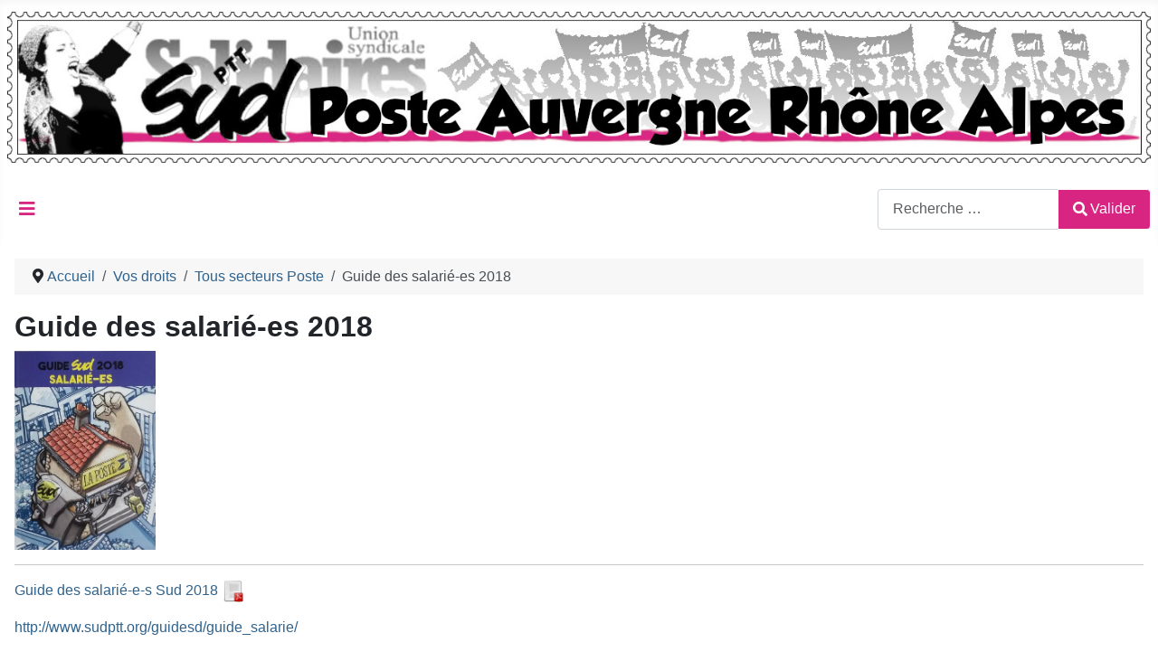

--- FILE ---
content_type: text/html; charset=utf-8
request_url: https://www.sudposteaura.fr/documentation/documentation-poste/230-guide-des-salarie-es-2018.html
body_size: 5914
content:
<!DOCTYPE html>
<html lang="fr-fr" dir="ltr">
<head>
<meta charset="utf-8">
	<meta name="rights" content="L'ensemble de ce site relève des législations françaises et internationales sur le droit d'auteur et la propriété intellectuelle. Tous les droits de reproduction sont réservés, y compris pour les documents iconographiques et photographiques.">
	<meta name="robots" content="index, nofollow">
	<meta name="author" content="Sud Ptt Isère Savoie">
	<meta name="viewport" content="width=device-width, initial-scale=1">
	<meta name="description" content="La fédération Sud PTT a récemment édité trois guides adressés aux postiers et postières pour leur faire connaître leurs droits. On y trouve toutes les règlementations utiles en quelques secondes. Retrouvez ici le guide des salarié-es en format PDF, ou sur le site de la fédération">
	<meta name="generator" content="Joomla! - Open Source Content Management">
	<title>Guide des salarié-es 2018 - Sud Poste Auvergne-Rhône-Alpes</title>
	<link href="/media/templates/site/cassiopeia/images/joomla-favicon.svg" rel="icon" type="image/svg+xml">
	<link href="/media/templates/site/cassiopeia/images/favicon.ico" rel="alternate icon" type="image/vnd.microsoft.icon">
	<link href="/media/system/images/joomla-favicon-pinned.svg" rel="mask-icon" color="#000">
	<link href="https://www.sudposteaura.fr/component/finder/search.opensearch?Itemid=435" rel="search" title="OpenSearch Sud Poste Auvergne-Rhône-Alpes" type="application/opensearchdescription+xml">

    <link href="/media/system/css/joomla-fontawesome.css?7a6c9da17417ec02101a92d30eafc12a" rel="lazy-stylesheet" data-asset-name="fontawesome" /><noscript><link href="/media/system/css/joomla-fontawesome.css?7a6c9da17417ec02101a92d30eafc12a" rel="stylesheet" /></noscript>
	<link href="/media/templates/site/cassiopeia/css/template.css?7a6c9da17417ec02101a92d30eafc12a" rel="stylesheet" data-asset-name="template.cassiopeia.ltr" data-asset-dependencies="fontawesome" />
	<link href="/media/vendor/awesomplete/css/awesomplete.css?1.1.5" rel="stylesheet" data-asset-name="awesomplete" />
	<link href="/media/templates/site/cassiopeia/css/global/colors_alternative.css?7a6c9da17417ec02101a92d30eafc12a" rel="stylesheet" data-asset-name="theme.colors_alternative" />
	<link href="/media/templates/site/cassiopeia/css/vendor/joomla-custom-elements/joomla-alert.css?0.2.0" rel="stylesheet" data-asset-name="webcomponent.joomla-alert" />
	<link href="/media/templates/site/cassiopeia/css/user.css?7a6c9da17417ec02101a92d30eafc12a" rel="stylesheet" data-asset-name="template.user" data-asset-dependencies="template.active,template.active.language" />
	<link href="/plugins/content/pdf_embed/assets/css/style.css" rel="stylesheet" />
	<style>:root {
		--hue: 214;
		--template-bg-light: #f0f4fb;
		--template-text-dark: #495057;
		--template-text-light: #ffffff;
		--template-link-color: var(--link-color);
		--template-special-color: #001B4C;
		
	}</style>

    <script src="/media/vendor/metismenujs/js/metismenujs.js?1.4.0" defer data-asset-name="metismenujs"></script>
	<script src="/media/mod_menu/js/menu-es5.js?7a6c9da17417ec02101a92d30eafc12a" nomodule defer data-asset-name="mod_menu"></script>
	<script src="/media/templates/site/cassiopeia/js/mod_menu/menu-metismenu.js?7a6c9da17417ec02101a92d30eafc12a" defer data-asset-name="metismenu" data-asset-dependencies="metismenujs"></script>
	<script type="application/json" class="joomla-script-options new">{
    "joomla.jtext": {
        "MOD_FINDER_SEARCH_VALUE": "Recherche &hellip;",
        "JLIB_JS_AJAX_ERROR_OTHER": "Une erreur est survenue lors de la r\u00e9cup\u00e9ration des donn\u00e9es JSON : code de statut HTTP %s .",
        "JLIB_JS_AJAX_ERROR_PARSE": "Une erreur d'analyse s'est produite lors du traitement des donn\u00e9es JSON suivantes : <br><code style=\"color:inherit;white-space:pre-wrap;padding:0;margin:0;border:0;background:inherit;\">%s<\/code>",
        "ERROR": "Erreur",
        "MESSAGE": "Message",
        "NOTICE": "Annonce",
        "WARNING": "Avertissement",
        "JCLOSE": "Fermer",
        "JOK": "OK",
        "JOPEN": "Ouvrir"
    },
    "finder-search": {
        "url": "\/component\/finder\/?task=suggestions.suggest&format=json&tmpl=component&Itemid=435"
    },
    "system.paths": {
        "root": "",
        "rootFull": "https:\/\/www.sudposteaura.fr\/",
        "base": "",
        "baseFull": "https:\/\/www.sudposteaura.fr\/"
    },
    "csrf.token": "5c6154e262abe3eb14c74d5dbd2b2318"
}</script>
	<script src="/media/system/js/core.js?37ffe4186289eba9c5df81bea44080aff77b9684" data-asset-name="core"></script>
	<script src="/media/templates/site/cassiopeia/js/template.js?7a6c9da17417ec02101a92d30eafc12a" defer data-asset-name="template.cassiopeia" data-asset-dependencies="core"></script>
	<script src="/media/vendor/bootstrap/js/bootstrap-es5.js?5.3.2" nomodule defer data-asset-name="bootstrap.es5" data-asset-dependencies="core"></script>
	<script src="/media/com_finder/js/finder-es5.js?e6d3d1f535e33b5641e406eb08d15093e7038cc2" nomodule defer data-asset-name="com_finder.finder.es5" data-asset-dependencies="core"></script>
	<script src="/media/system/js/messages-es5.js?c29829fd2432533d05b15b771f86c6637708bd9d" nomodule defer data-asset-name="messages-legacy" data-asset-dependencies="core"></script>
	<script src="/media/vendor/bootstrap/js/collapse.js?5.3.2" type="module" data-asset-name="bootstrap.collapse" data-asset-dependencies="bootstrap.es5"></script>
	<script src="/media/vendor/awesomplete/js/awesomplete.js?1.1.5" defer data-asset-name="awesomplete"></script>
	<script src="/media/com_finder/js/finder.js?a2c3894d062787a266d59d457ffba5481b639f64" type="module" data-asset-name="com_finder.finder" data-asset-dependencies="com_finder.finder.es5"></script>
	<script src="/media/system/js/messages.js?7f7aa28ac8e8d42145850e8b45b3bc82ff9a6411" type="module" data-asset-name="messages" data-asset-dependencies="messages-legacy"></script>
	<script type="application/ld+json">{"@context":"https:\/\/schema.org","@type":"BreadcrumbList","itemListElement":[{"@type":"ListItem","position":1,"item":{"@id":"https:\/\/www.sudposteaura.fr\/","name":"Accueil"}},{"@type":"ListItem","position":2,"item":{"@id":"https:\/\/www.sudposteaura.fr\/documentation.html","name":"Vos droits"}},{"@type":"ListItem","position":3,"item":{"@id":"https:\/\/www.sudposteaura.fr\/documentation\/documentation-poste.html","name":"Tous secteurs Poste"}},{"@type":"ListItem","position":4,"item":{"name":"Guide des salarié-es 2018"}}]}</script>
<link rel="canonical" href="https://sudposteaura.fr//documentation/documentation-poste/230-guide-des-salarie-es-2018.html" />
</head>


<body class="site com_content wrapper-static view-article no-layout no-task itemid-486 has-sidebar-right">
    <header class="header container-header full-width">

        
        
                    <div class="grid-child">
                <div class="navbar-brand">
                    <a class="brand-logo" href="/">
                        <img loading="eager" decoding="async" src="https://www.sudposteaura.fr/images/_sud/_accueil/timbreSudposteaura.jpg" alt="Sud Poste Auvergne-Rhône-Alpes" width="1500" height="198">                    </a>
                                    </div>
            </div>
        
                    <div class="grid-child container-nav">
                                    
<nav class="navbar navbar-expand-lg" aria-label="Menu Haut">
    <button class="navbar-toggler navbar-toggler-right" type="button" data-bs-toggle="collapse" data-bs-target="#navbar20" aria-controls="navbar20" aria-expanded="false" aria-label="Permuter la navigation">
        <span class="icon-menu" aria-hidden="true"></span>
    </button>
    <div class="collapse navbar-collapse" id="navbar20">
        <ul class="mod-menu mod-menu_dropdown-metismenu metismenu mod-list  nav-pills">
<li class="metismenu-item item-464 level-1"><a href="/" ><img src="/images/Icons/Sud_btn_menu-haut_accueil_2023.jpg" alt="Accueil" width="144" height="50" loading="lazy"></a></li><li class="metismenu-item item-473 level-1"><a href="/syndicat.html" ><img src="/images/Icons/Sud_btn_menu-haut_syndicat_2023.jpg" alt="Sud" width="161" height="50" loading="lazy"></a></li><li class="metismenu-item item-493 level-1"><a href="/contacts.html" ><img src="/images/Icons/Sud_btn_menu-haut_contacts_2023.jpg" alt="Contacts" width="161" height="50" loading="lazy"></a></li><li class="metismenu-item item-648 level-1"><a href="/adherer.html" class=" nav-pills"><img src="/images/Icons/Sud_btn_menu-haut_adherer_2023.jpg" alt="Adhérer" width="161" height="50" loading="lazy"></a></li><li class="metismenu-item item-478 level-1"><a href="/actualites.html" ><img src="/images/Icons/Sud_btn_menu-haut_actualités_2023.jpg" alt="Actualités" width="186" height="50" loading="lazy"></a></li><li class="metismenu-item item-634 level-1 alias-parent-active"><a href="/documentation.html" ><img src="/images/Icons/Sud_btn_menu-haut_vosdroits_2023.jpg" alt="Vos droits" width="186" height="50" loading="lazy"></a></li><li class="metismenu-item item-636 level-1 current active"><a href="/documentation/documentation-poste.html" title="Tous secteurs"><img src="/images/Icons/Sud_btn_menu-haut_toussecteurs_2023.jpg" alt="Tous secteurs" width="186" height="50" loading="lazy"></a></li><li class="metismenu-item item-637 level-1"><a href="/documentation/documentation-reseau.html" ><img src="/images/Icons/Sud_btn_menu-haut_reseau_2023.jpg" alt="Réseau &amp;amp; SF" width="175" height="50" loading="lazy"></a></li><li class="metismenu-item item-640 level-1"><a href="/documentation/documentation-distribution.html" ><img src="/images/Icons/Sud_btn_menu-haut_courrier_2023.jpg" alt="Courrier Colis" width="186" height="50" loading="lazy"></a></li><li class="metismenu-item item-639 level-1"><a href="/documentation/cdd-interimaires.html" ><img src="/images/Icons/Sud_btn_menu-haut_cdd_2023.jpg" alt="Intérim&#039;, Alternant, CDD, GEL, stagiaires" width="175" height="50" loading="lazy"></a></li></ul>
    </div>
</nav>

                                                    <div class="container-search">
                        
<form class="mod-finder js-finder-searchform form-search" action="/component/finder/search.html?Itemid=435" method="get" role="search">
    <label for="mod-finder-searchword140" class="visually-hidden finder">Valider</label><div class="mod-finder__search input-group"><input type="text" name="q" id="mod-finder-searchword140" class="js-finder-search-query form-control" value="" placeholder="Recherche &hellip;"><button class="btn btn-primary" type="submit"><span class="icon-search icon-white" aria-hidden="true"></span> Valider</button></div>
            <input type="hidden" name="Itemid" value="435"></form>

                    </div>
                            </div>
            </header>

    <div class="site-grid">
        
        
        
        
        <div class="grid-child container-component">
            <nav class="mod-breadcrumbs__wrapper" aria-label="Fil de navigation">
    <ol class="mod-breadcrumbs breadcrumb px-3 py-2">
                    <li class="mod-breadcrumbs__divider float-start">
                <span class="divider icon-location icon-fw" aria-hidden="true"></span>
            </li>
        
        <li class="mod-breadcrumbs__item breadcrumb-item"><a href="/" class="pathway"><span>Accueil</span></a></li><li class="mod-breadcrumbs__item breadcrumb-item"><a href="/documentation.html" class="pathway"><span>Vos droits</span></a></li><li class="mod-breadcrumbs__item breadcrumb-item"><a href="/documentation/documentation-poste.html" class="pathway"><span>Tous secteurs Poste</span></a></li><li class="mod-breadcrumbs__item breadcrumb-item active"><span>Guide des salarié-es 2018</span></li>    </ol>
    </nav>

            
            <div id="system-message-container" aria-live="polite"></div>

            <main>
            <div class="com-content-article item-page" itemscope itemtype="https://schema.org/Article">
    <meta itemprop="inLanguage" content="fr-FR">
    
    
        <div class="page-header">
        <h1 itemprop="headline">
            Guide des salarié-es 2018        </h1>
                            </div>
        
        
    
    
        
                                    <div itemprop="articleBody" class="com-content-article__body">
        
<p><img src="/images/_documentation/_poste/guidesSud2018/guidesSudSalariees2018.jpg" alt="guidesSudSalariees2018" width="156" height="220" /></p>
<hr />
<p><a href="/images/_documentation/_poste/guidesSud2018/guideSudSalarie-e-s2018.pdf" target="_blank">Guide des salarié-e-s Sud 2018</a>&nbsp;<a href="/images/_documentation/_poste/guidesSud2018/guideSudSalarie-e-s2018.pdf" target="_blank"><img src="/images/Icons/pdf.png" alt="pdf" width="25" height="25" /></a></p>
<p><a href="http://www.sudptt.org/guidesd/guide_salarie/" target="_blank" rel="noopener">http://www.sudptt.org/guidesd/guide_salarie/</a></p>
<p><div class ="embed-container native-embed-container">
						<embed src="/images/_documentation/_poste/guidesSud2018/guideSudSalarie-e-s2018.pdf" style="width:100%; height:100%;" frameborder="1"/></div></p>
<hr />
<p>&nbsp;</p>
<p>&nbsp;</p>    </div>

                                    <dl class="article-info text-muted">

            <dt class="article-info-term">
                    </dt>

        
        
        
        
        
    
            
                    <dd class="modified">
    <span class="icon-calendar icon-fw" aria-hidden="true"></span>
    <time datetime="2019-06-11T12:34:44+02:00" itemprop="dateModified">
        Mis à jour : 11 juin 2019    </time>
</dd>
        
                    <dd class="hits">
    <span class="icon-eye icon-fw" aria-hidden="true"></span>
    <meta itemprop="interactionCount" content="UserPageVisits:10142">
    Affichages : 10142</dd>
            </dl>
                                                            <ul class="tags list-inline">
                                                                    <li class="list-inline-item tag-2 tag-list0" itemprop="keywords">
                    <a href="/component/tags/tag/sud.html" class="btn btn-sm btn-info">
                        sud                    </a>
                </li>
                                                                                <li class="list-inline-item tag-25 tag-list1" itemprop="keywords">
                    <a href="/component/tags/tag/cdd.html" class="btn btn-sm btn-info">
                        CDD                    </a>
                </li>
                                                                                <li class="list-inline-item tag-29 tag-list2" itemprop="keywords">
                    <a href="/component/tags/tag/la-poste.html" class="btn btn-sm btn-info">
                        la poste                    </a>
                </li>
                                                                                <li class="list-inline-item tag-48 tag-list3" itemprop="keywords">
                    <a href="/component/tags/tag/salaire.html" class="btn btn-sm btn-info">
                        salaire                    </a>
                </li>
                                                                                <li class="list-inline-item tag-57 tag-list4" itemprop="keywords">
                    <a href="/component/tags/tag/guide.html" class="btn btn-sm btn-info">
                        guide                    </a>
                </li>
                                                                                <li class="list-inline-item tag-58 tag-list5" itemprop="keywords">
                    <a href="/component/tags/tag/salarie.html" class="btn btn-sm btn-info">
                        salarié                    </a>
                </li>
                                                                                <li class="list-inline-item tag-59 tag-list6" itemprop="keywords">
                    <a href="/component/tags/tag/cdi.html" class="btn btn-sm btn-info">
                        cdi                    </a>
                </li>
                        </ul>
                    
                                                            </div>

            </main>
            
        </div>

                <div class="grid-child container-sidebar-right">
            <div class="sidebar-right card _menu">
            <h3 class="card-header ">Sud Poste AURA</h3>        <div class="card-body">
                <ul class="mod-menu mod-list nav ">
<li class="nav-item item-435 default"><a href="/" title="Accueil"><img class="fa fa-home" src="/images/Icons/Sud_btn_Accueil_180.png" alt="Accueil"></a></li><li class="nav-item item-479"><a href="/syndicat.html" title="Sud"><img src="/images/Icons/Sud_btn_presentation_180.png" alt="Sud"></a></li><li class="nav-item item-439"><a href="/contacts.html" title="Contacts"><img src="/images/Icons/Sud_btn_contacts_180.png" alt="Contacts"></a></li><li class="nav-item item-480 active deeper parent"><a href="/documentation.html" ><img src="/images/Icons/Sud_btn_vosdroits_180.png" alt="Vos droits"></a><ul class="mod-menu__sub list-unstyled small"><li class="nav-item item-486 current active"><a href="/documentation/documentation-poste.html" aria-current="location">Tous secteurs Poste</a></li><li class="nav-item item-488"><a href="/documentation/documentation-reseau.html" >Réseau SF Banque Postale</a></li><li class="nav-item item-487"><a href="/documentation/documentation-distribution.html" >Courrier Colis Services</a></li><li class="nav-item item-570"><a href="/documentation/cdd-interimaires.html" >Intérim', Alternant, CDD, GEL</a></li></ul></li><li class="nav-item item-481"><a href="/actualites.html" ><img src="/images/Icons/Sud_btn_ACTUALITES_180.png" alt="Actualités"></a></li><li class="nav-item item-525"><a href="/mentions-legales.html" title="Mentions légales"><img src="/images/Icons/Sud_btn_Mentions_180.png" alt="Mentions légales"></a></li><li class="nav-item item-627"><a href="/adherer.html" title="Adhérer"><img src="/images/Icons/Sud_btn_Adhesion_180.png" alt="Adhérer"></a></li></ul>
    </div>
</div>
<div class="sidebar-right card ">
        <div class="card-body">
                <ul class="mod-menu mod-list nav ">
<li class="nav-item item-1073 active deeper parent"><a href="/cse.html" ><img src="/images/Icons/CSE_module_Sud_btn_258a9.png" alt="CSE" width="300" height="189" loading="lazy"><span class="image-title">CSE</span></a><ul class="mod-menu__sub list-unstyled small"><li class="nav-item item-1113"><a href="/cse/cse-à-la-poste.html" >CSE à La Poste</a></li><li class="nav-item item-1108"><a href="/cse/cse-réseau.html" >CSE Réseau</a></li><li class="nav-item item-1112"><a href="/cse/cse-courrier-colis.html" >CSE Courrier-Colis</a></li><li class="nav-item item-1114"><a href="/cse/cse-crsf.html" >CSE CRSF</a></li></ul></li></ul>
    </div>
</div>
<div class="sidebar-right card ">
            <h3 class="card-header ">Guide des droits des Postier.es</h3>        <div class="card-body">
                
<div id="mod-custom149" class="mod-custom custom">
    <p><a href="/documentation/documentation-poste/441-guide-des-droits-des-postier-es-2024.html" target="_self"><img src="/images/_documentation/_poste/GuideDesDroitsDesPostier.es2024/GuideDesDroitsDesPostierEs_2024_fda06.JPG" alt="GuideDesDroitsDesPostierEs 2024 fda06" width="555" height="765" style="margin: 5px auto; display: block;" /></a></p></div>
    </div>
</div>
<div class="sidebar-right card ">
            <h3 class="card-header ">Derniers articles</h3>        <div class="card-body">
                <ul class="mod-articleslatest latestnews mod-list">
    <li itemscope itemtype="https://schema.org/Article">
        <a href="/actualites/509-accueil-droit-de-grève.html" itemprop="url">
            <span itemprop="name">
                Le droit de grève            </span>
        </a>
    </li>
    <li itemscope itemtype="https://schema.org/Article">
        <a href="/actualites/508-grève-et-manifestations-jeudi-2-octobre-2025.html" itemprop="url">
            <span itemprop="name">
                Grève et manifestations Jeudi 2 octobre 2025            </span>
        </a>
    </li>
    <li itemscope itemtype="https://schema.org/Article">
        <a href="/actualites/507-indignons-nous-bloquons-tout-13-sptembre-18-septembre.html" itemprop="url">
            <span itemprop="name">
                Indignons nous - Bloquons tout - 13 septembre - 18 septembre            </span>
        </a>
    </li>
    <li itemscope itemtype="https://schema.org/Article">
        <a href="/actualites/506-rentrée-2025-le-blocage-commence-le-10-septembre.html" itemprop="url">
            <span itemprop="name">
                Rentrée 2025 : Le blocage commence le 10 septembre            </span>
        </a>
    </li>
    <li itemscope itemtype="https://schema.org/Article">
        <a href="/actualites/505-communiqué-de-presse-reouverture-du-bureau-de-poste-jean-perrot.html" itemprop="url">
            <span itemprop="name">
                REOUVERTURE DU BUREAU DE POSTE JEAN PERROT 17 juin 2025            </span>
        </a>
    </li>
</ul>
    </div>
</div>
<div class="sidebar-right card ">
            <h3 class="card-header ">Articles les plus consultés</h3>        <div class="card-body">
                <ul class="mostread mod-list">
    <li itemscope itemtype="https://schema.org/Article">
        <a href="/documentation/documentation-poste/101-les-conges-a-la-poste-ca-re-rc-temps-partiel-report-de-conges.html" itemprop="url">
            <span itemprop="name">
                Les congés à La Poste            </span>
        </a>
    </li>
    <li itemscope itemtype="https://schema.org/Article">
        <a href="/documentation/documentation-poste/123-famille-parentalite-a-la-poste-parents-postiers.html" itemprop="url">
            <span itemprop="name">
                Postier & parent : Quels sont vos droits? Quelles aides et comment les obtenir?            </span>
        </a>
    </li>
    <li itemscope itemtype="https://schema.org/Article">
        <a href="/documentation/documentation-reseau/321-rap-et-promotion-au-reseau-la-poste.html" itemprop="url">
            <span itemprop="name">
                RAP et Promotion au Réseau La Poste            </span>
        </a>
    </li>
    <li itemscope itemtype="https://schema.org/Article">
        <a href="/documentation/cdd-interimaires/163-comprendre-sa-feuille-de-paye-quand-on-est-interimaire-a-la-poste.html" itemprop="url">
            <span itemprop="name">
                Comprendre sa feuille de paie quand on est intérimaire à La Poste            </span>
        </a>
    </li>
    <li itemscope itemtype="https://schema.org/Article">
        <a href="/documentation/documentation-poste/197-les-dispositifs-de-promotion-internes-a-la-poste-rap-rep-rpp.html" itemprop="url">
            <span itemprop="name">
                Les dispositifs de promotion à La Poste (RAP, RPP, REP)            </span>
        </a>
    </li>
</ul>
    </div>
</div>
<div class="sidebar-right card ">
        <div class="card-body">
                
<div class="mod-randomimage random-image">
<a href="https://www.sudposteaura.fr/images-aleatoires.html">
    <img width="300" height="424" src="/images/_sud/ImageAleatoire/LA POSTE SIMPLIFIER LA VIE Cest quoi notre convention collective.jpg" alt=""></a>
</div>
    </div>
</div>

        </div>
        
        
            </div>

        <footer class="container-footer footer full-width">
        <div class="grid-child">
            
<div id="mod-custom104" class="mod-custom custom">
    <p><a href="/"><img src="/images/Icons/Sud_btn_Accueil.jpg" alt="Sud btn Accueil" width="98" height="62" /></a><a href="/syndicat.html"><img src="/images/Icons/Sud_btn_presentation.jpg" alt="Sud btn presentation" width="98" height="62" /></a><a href="/contacts.html" target="_self"><img src="/images/Icons/Sud_btn_contacts.png" alt="Sud btn contacts" width="98" height="62" /></a><a href="/adherer.html" target="_self"><img src="/images/Icons/Sud_btn_Adhesion.jpg" alt="Sud btn Adhesion" width="98" height="68" /></a><a href="/actualites.html"><img src="/images/Icons/Sud_btn_ACTUALITES.jpg" alt="Sud btn ACTUALITES" width="98" height="68" /></a><a href="/documentation.html" target="_self"><img src="/images/Icons/Sud_btn_vosdroits.jpg" alt="Sud btn vosdroits" width="98" height="68" /></a><a href="/documentation/documentation-poste.html" target="_self"><img src="/images/Icons/Sud_btn_menu-haut_TousSecteurs_93_25.png" alt="Sud btn menu haut TousSecteurs 93 25" width="93" height="25" style="margin: 5px;" /></a><a href="/documentation/documentation-reseau.html" target="_self"><img src="/images/Icons/Sud_btn_menu-haut_ReseauSF_81_25.png" alt="Sud btn menu haut TousSecteurs 93 25" width="81" height="25" style="margin: 5px;" /></a><a href="/documentation/documentation-distribution.html" target="_self"><img src="/images/Icons/Sud_btn_menu-haut_CourrierColis_89_25.png" alt="Sud btn menu haut CourrierColis 89 25" width="89" height="25" style="margin: 5px;" /></a><a href="/documentation/cdd-interimaires.html" target="_self"><img src="/images/Icons/Sud_btn_menu-haut_CDDInter_77_25.png" alt="Sud btn menu haut CDDInter 77 25" width="77" height="25" style="margin: 5px;" /></a></p></div>

        </div>
    </footer>
    
            <a href="#top" id="back-top" class="back-to-top-link" aria-label="Haut de page">
            <span class="icon-arrow-up icon-fw" aria-hidden="true"></span>
        </a>
    
    
</body>
</html>


--- FILE ---
content_type: text/css
request_url: https://www.sudposteaura.fr/media/templates/site/cassiopeia/css/user.css?7a6c9da17417ec02101a92d30eafc12a
body_size: 749
content:
@charset "UTF-8";
/*!
 * Bootstrap  v5.2.3 (https://getbootstrap.com/)
 * Copyright 2011-2022 The Bootstrap Authors
 * Copyright 2011-2022 Twitter, Inc.
 * Licensed under MIT (https://github.com/twbs/bootstrap/blob/main/LICENSE)
 */

:root {
   --cassiopeia-color-primary: #ffffff;
   --cassiopeia-color-link: #d72581;
  --cassiopeia-color-hover: #ffffff; 
    --link-hover-color: #ac1d67; /**rose foncé*/
  /**--link-hover-color: var(--cassiopeia-color-hover);*/
}
.container-header .navbar-toggler {
  color: #d72581;
  cursor pointer;
  border 1px solid hsl(0, 0%, 100%);
}
.btn-primary {
  background-color: #d72581;
}
.btn-primary:focus, .btn-primary:hover {
/**background-color: #d72581;*/
  background-color: #ac1d67;
  color: #ffffff  !important;
    }

a {
   /**color: #d72581;*/
   /** text-decoration: underline;*/
  color: var(--link-color);
  text-decoration: none !important;
}
a:hover {
   /** color: blue;*/
    color: var(--link-hover-color)  !important;
  text-decoration: underline;
}

a:not([href]):not([class]), a:not([href]):not([class]):hover {
/** color: inherit;*/
      color: #d72581;
  text-decoration: none;
}
a:visited {
	color: #ac1d67 !important;
  text-decoration: none !important;
}


h1, .h1 {
  font-size: calc(1.375rem + 1.5vw);
/**font-size: calc(1.375rem + 1.5vw);*/
}
@media (min-width: 1200px) {
  h1, .h1 {
    font-size: 2rem;
      /**font-size: 2.5rem;*/
  }
}

h2, .h2 {
  font-size: calc(1.325rem + 0.9vw);
    /**font-size: calc(1.325rem + 0.9vw);*/
}
@media (min-width: 1200px) {
  h2, .h2 {
    font-size: 1.75rem;
      /**font-size: 1.75rem;*/
  }
}

h3, .h3 {
  font-size: calc(1.3rem + 0.6vw);
    /**font-size: calc(1.3rem + 0.6vw);*/
}
@media (min-width: 1200px) {
  h3, .h3 {
    font-size: 1.5rem;
      /**font-size: 1.75rem;*/
  }
}

h4, .h4 {
  /**font-size: calc(1.275rem + 0.3vw);*/
  font-size: calc(1.275rem + 0.3vw);
}
@media (min-width: 1200px) {
  h4, .h4 {
/**font-size: 1.5rem;*/
    font-size: 1.25rem;
  }
}

h5, .h5 {
/**font-size: 1.25rem;*/
  font-size: 1rem;
}

h6, .h6 {
/**font-size: 1rem;*/
  font-size: 0.75rem;
}

	
/**
* Back to Top
*/
.back-to-top-link {
  color: var(--cassiopeia-color-link, hsl(220deg, 67%, 20%));
  background-color: var(--cassiopeia-color-primary, hsl(0deg, 0%, 100%));
  border: 1px solid var(--cassiopeia-color-link, hsl(220deg, 67%, 20%));
}
.back-to-top-link:hover, .back-to-top-link:focus {
  color: var(--white, hsl(0deg, 0%, 100%));
  background-color: var(--cassiopeia-color-link);
  border-color: var(--blue, hsl(0deg, 0%, 100%));
}
.back-to-top-link {
        color: #d72581;
    }
